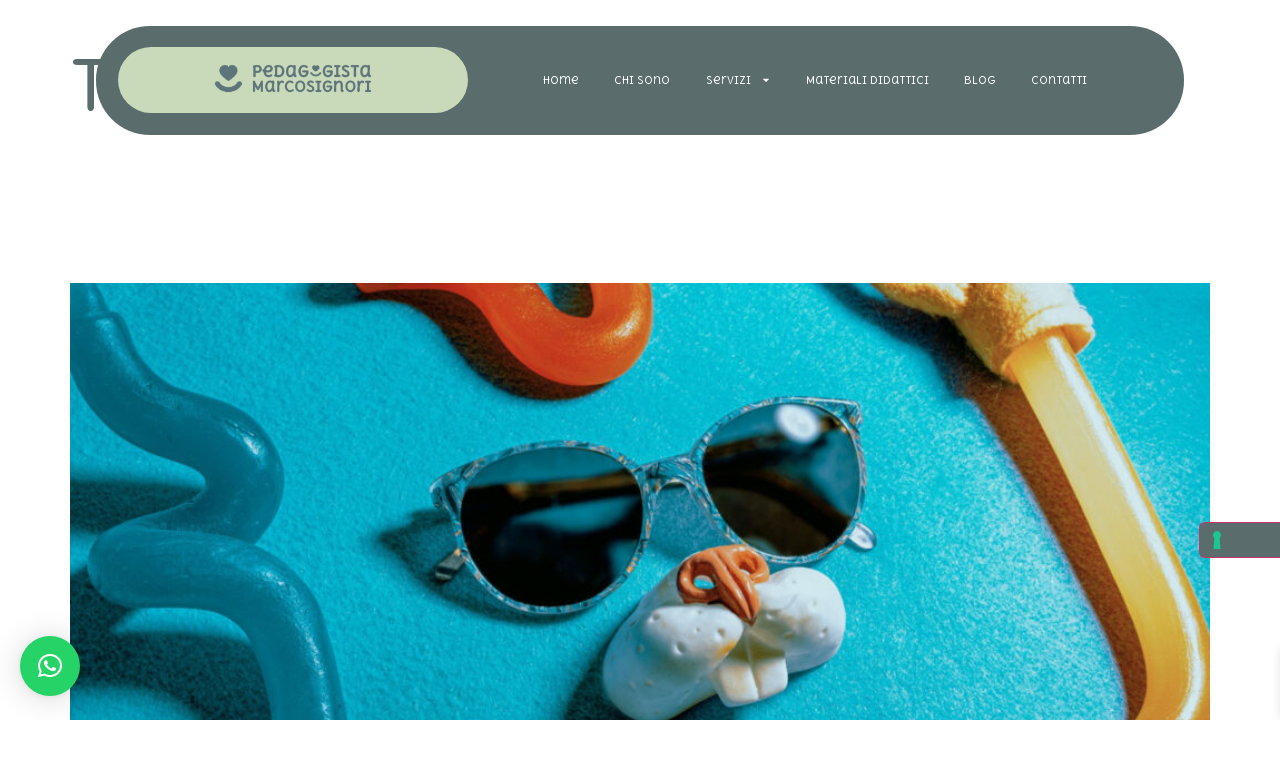

--- FILE ---
content_type: text/css
request_url: https://www.pedagogistamarcosignori.it/wp-content/uploads/elementor/css/post-2601.css?ver=1768319043
body_size: 660
content:
.elementor-kit-2601{--e-global-color-primary:#5A6C6C;--e-global-color-secondary:#FFFFFF;--e-global-color-text:#5A6C6C;--e-global-color-accent:#C9DABA;--e-global-color-153dc96:#FFFFFF;--e-global-color-f4f549f:#D2D2D2;--e-global-color-857338c:#EFD9CE;--e-global-color-5a99a45:#FFFFFF21;--e-global-color-33a27dd:#FFFFFF30;--e-global-color-2c14f13:#45596930;--e-global-color-eaf399e:#FFFFFF6E;--e-global-color-f26ab46:#02010100;--e-global-color-2266917:#FFFFFF6E;--e-global-typography-primary-font-family:"Delius Unicase";--e-global-typography-primary-font-size:4.3em;--e-global-typography-primary-font-weight:400;--e-global-typography-secondary-font-family:"Delius Unicase";--e-global-typography-secondary-font-size:3.3em;--e-global-typography-secondary-font-weight:400;--e-global-typography-text-font-family:"Roboto";--e-global-typography-text-font-weight:400;--e-global-typography-accent-font-family:"Delius Unicase";--e-global-typography-accent-font-size:1.3em;--e-global-typography-accent-font-weight:400;--e-global-typography-a4736ee-font-family:"Delius Unicase";--e-global-typography-a4736ee-font-size:1.2em;--e-global-typography-a4736ee-font-weight:400;--e-global-typography-2735625-font-family:"Delius Unicase";--e-global-typography-2735625-font-size:1.1em;--e-global-typography-2735625-font-weight:400;--e-global-typography-36447d6-font-family:"Delius Unicase";--e-global-typography-36447d6-font-size:1em;--e-global-typography-36447d6-font-weight:400;--e-global-typography-df09ad9-font-family:"Delius Unicase";--e-global-typography-df09ad9-font-size:0.8em;--e-global-typography-df09ad9-font-weight:400;color:var( --e-global-color-text );font-family:var( --e-global-typography-text-font-family ), Sans-serif;font-weight:var( --e-global-typography-text-font-weight );}.elementor-kit-2601 button,.elementor-kit-2601 input[type="button"],.elementor-kit-2601 input[type="submit"],.elementor-kit-2601 .elementor-button{background-color:var( --e-global-color-primary );font-family:var( --e-global-typography-text-font-family ), Sans-serif;font-weight:var( --e-global-typography-text-font-weight );color:var( --e-global-color-153dc96 );border-radius:30px 30px 30px 30px;padding:17px 40px 17px 40px;}.elementor-kit-2601 e-page-transition{background-color:#FFBC7D;}.elementor-kit-2601 a{color:var( --e-global-color-secondary );}.elementor-kit-2601 h1{color:var( --e-global-color-primary );font-family:var( --e-global-typography-primary-font-family ), Sans-serif;font-size:var( --e-global-typography-primary-font-size );font-weight:var( --e-global-typography-primary-font-weight );}.elementor-kit-2601 h2{color:var( --e-global-color-primary );font-family:var( --e-global-typography-secondary-font-family ), Sans-serif;font-size:var( --e-global-typography-secondary-font-size );font-weight:var( --e-global-typography-secondary-font-weight );}.elementor-kit-2601 h3{color:var( --e-global-color-primary );font-family:var( --e-global-typography-accent-font-family ), Sans-serif;font-size:var( --e-global-typography-accent-font-size );font-weight:var( --e-global-typography-accent-font-weight );}.elementor-kit-2601 h4{color:var( --e-global-color-primary );font-family:var( --e-global-typography-a4736ee-font-family ), Sans-serif;font-size:var( --e-global-typography-a4736ee-font-size );font-weight:var( --e-global-typography-a4736ee-font-weight );}.elementor-kit-2601 h5{color:var( --e-global-color-primary );font-family:var( --e-global-typography-2735625-font-family ), Sans-serif;font-size:var( --e-global-typography-2735625-font-size );font-weight:var( --e-global-typography-2735625-font-weight );}.elementor-kit-2601 h6{color:var( --e-global-color-primary );font-family:var( --e-global-typography-36447d6-font-family ), Sans-serif;font-size:var( --e-global-typography-36447d6-font-size );font-weight:var( --e-global-typography-36447d6-font-weight );}.elementor-section.elementor-section-boxed > .elementor-container{max-width:1300px;}.e-con{--container-max-width:1300px;}.elementor-widget:not(:last-child){--kit-widget-spacing:20px;}.elementor-element{--widgets-spacing:20px 20px;--widgets-spacing-row:20px;--widgets-spacing-column:20px;}{}h1.entry-title{display:var(--page-title-display);}@media(max-width:1024px){.elementor-kit-2601{--e-global-typography-primary-font-size:2.2em;--e-global-typography-secondary-font-size:1.8em;--e-global-typography-accent-font-size:1em;--e-global-typography-a4736ee-font-size:1em;--e-global-typography-2735625-font-size:1em;--e-global-typography-36447d6-font-size:0.8em;}.elementor-kit-2601 h1{font-size:var( --e-global-typography-primary-font-size );}.elementor-kit-2601 h2{font-size:var( --e-global-typography-secondary-font-size );}.elementor-kit-2601 h3{font-size:var( --e-global-typography-accent-font-size );}.elementor-kit-2601 h4{font-size:var( --e-global-typography-a4736ee-font-size );}.elementor-kit-2601 h5{font-size:var( --e-global-typography-2735625-font-size );}.elementor-kit-2601 h6{font-size:var( --e-global-typography-36447d6-font-size );}.elementor-kit-2601 button,.elementor-kit-2601 input[type="button"],.elementor-kit-2601 input[type="submit"],.elementor-kit-2601 .elementor-button{padding:12px 25px 12px 25px;}.elementor-section.elementor-section-boxed > .elementor-container{max-width:1024px;}.e-con{--container-max-width:1024px;}}@media(max-width:767px){.elementor-kit-2601{--e-global-typography-primary-font-size:1.8em;--e-global-typography-secondary-font-size:1.5em;}.elementor-kit-2601 h1{font-size:var( --e-global-typography-primary-font-size );}.elementor-kit-2601 h2{font-size:var( --e-global-typography-secondary-font-size );}.elementor-kit-2601 h3{font-size:var( --e-global-typography-accent-font-size );}.elementor-kit-2601 h4{font-size:var( --e-global-typography-a4736ee-font-size );}.elementor-kit-2601 h5{font-size:var( --e-global-typography-2735625-font-size );}.elementor-kit-2601 h6{font-size:var( --e-global-typography-36447d6-font-size );}.elementor-section.elementor-section-boxed > .elementor-container{max-width:767px;}.e-con{--container-max-width:767px;}}

--- FILE ---
content_type: text/css
request_url: https://www.pedagogistamarcosignori.it/wp-content/uploads/elementor/css/post-2918.css?ver=1768319043
body_size: 1247
content:
.elementor-2918 .elementor-element.elementor-element-50c2bf4d{--display:flex;--flex-direction:column;--container-widget-width:100%;--container-widget-height:initial;--container-widget-flex-grow:0;--container-widget-align-self:initial;--flex-wrap-mobile:wrap;--margin-top:0px;--margin-bottom:-100px;--margin-left:0px;--margin-right:0px;--padding-top:2vw;--padding-bottom:0vw;--padding-left:0vw;--padding-right:0vw;--z-index:1;}.elementor-2918 .elementor-element.elementor-element-1bc3c3b3{--display:flex;--flex-direction:row;--container-widget-width:initial;--container-widget-height:100%;--container-widget-flex-grow:1;--container-widget-align-self:stretch;--flex-wrap-mobile:wrap;--border-radius:60px 60px 60px 60px;--margin-top:0px;--margin-bottom:0px;--margin-left:0px;--margin-right:0px;--padding-top:2%;--padding-bottom:2%;--padding-left:2%;--padding-right:2%;}.elementor-2918 .elementor-element.elementor-element-1bc3c3b3:not(.elementor-motion-effects-element-type-background), .elementor-2918 .elementor-element.elementor-element-1bc3c3b3 > .elementor-motion-effects-container > .elementor-motion-effects-layer{background-color:var( --e-global-color-primary );}.elementor-2918 .elementor-element.elementor-element-215e0b76{--display:flex;--flex-direction:row;--container-widget-width:calc( ( 1 - var( --container-widget-flex-grow ) ) * 100% );--container-widget-height:100%;--container-widget-flex-grow:1;--container-widget-align-self:stretch;--flex-wrap-mobile:wrap;--justify-content:center;--align-items:center;--margin-top:0px;--margin-bottom:0px;--margin-left:0px;--margin-right:0px;--padding-top:0px;--padding-bottom:0px;--padding-left:0px;--padding-right:0px;}.elementor-2918 .elementor-element.elementor-element-b65f6d1{--display:flex;--border-radius:60px 60px 60px 60px;}.elementor-2918 .elementor-element.elementor-element-b65f6d1:not(.elementor-motion-effects-element-type-background), .elementor-2918 .elementor-element.elementor-element-b65f6d1 > .elementor-motion-effects-container > .elementor-motion-effects-layer{background-color:var( --e-global-color-accent );}.elementor-widget-image .widget-image-caption{color:var( --e-global-color-text );font-family:var( --e-global-typography-text-font-family ), Sans-serif;font-weight:var( --e-global-typography-text-font-weight );}.elementor-2918 .elementor-element.elementor-element-8446e1d{width:auto;max-width:auto;padding:0% 0% 0% 0%;text-align:center;}.elementor-2918 .elementor-element.elementor-element-8446e1d img{width:50%;}.elementor-2918 .elementor-element.elementor-element-d905cf9{--display:flex;}.elementor-widget-nav-menu .elementor-nav-menu .elementor-item{font-family:var( --e-global-typography-primary-font-family ), Sans-serif;font-size:var( --e-global-typography-primary-font-size );font-weight:var( --e-global-typography-primary-font-weight );}.elementor-widget-nav-menu .elementor-nav-menu--main .elementor-item{color:var( --e-global-color-text );fill:var( --e-global-color-text );}.elementor-widget-nav-menu .elementor-nav-menu--main .elementor-item:hover,
					.elementor-widget-nav-menu .elementor-nav-menu--main .elementor-item.elementor-item-active,
					.elementor-widget-nav-menu .elementor-nav-menu--main .elementor-item.highlighted,
					.elementor-widget-nav-menu .elementor-nav-menu--main .elementor-item:focus{color:var( --e-global-color-accent );fill:var( --e-global-color-accent );}.elementor-widget-nav-menu .elementor-nav-menu--main:not(.e--pointer-framed) .elementor-item:before,
					.elementor-widget-nav-menu .elementor-nav-menu--main:not(.e--pointer-framed) .elementor-item:after{background-color:var( --e-global-color-accent );}.elementor-widget-nav-menu .e--pointer-framed .elementor-item:before,
					.elementor-widget-nav-menu .e--pointer-framed .elementor-item:after{border-color:var( --e-global-color-accent );}.elementor-widget-nav-menu{--e-nav-menu-divider-color:var( --e-global-color-text );}.elementor-widget-nav-menu .elementor-nav-menu--dropdown .elementor-item, .elementor-widget-nav-menu .elementor-nav-menu--dropdown  .elementor-sub-item{font-family:var( --e-global-typography-accent-font-family ), Sans-serif;font-size:var( --e-global-typography-accent-font-size );font-weight:var( --e-global-typography-accent-font-weight );}.elementor-2918 .elementor-element.elementor-element-016c266{width:100%;max-width:100%;margin:0px 0px calc(var(--kit-widget-spacing, 0px) + 0px) 0px;padding:0px 0px 0px 0px;--e-nav-menu-horizontal-menu-item-margin:calc( 2rem / 2 );}.elementor-2918 .elementor-element.elementor-element-016c266.elementor-element{--align-self:center;}.elementor-2918 .elementor-element.elementor-element-016c266 .elementor-menu-toggle{margin:0 auto;background-color:var( --e-global-color-153dc96 );}.elementor-2918 .elementor-element.elementor-element-016c266 .elementor-nav-menu .elementor-item{font-family:"Delius Unicase", Sans-serif;font-size:0.8vw;font-weight:400;}.elementor-2918 .elementor-element.elementor-element-016c266 .elementor-nav-menu--main .elementor-item{color:var( --e-global-color-153dc96 );fill:var( --e-global-color-153dc96 );padding-left:0.1rem;padding-right:0.1rem;}.elementor-2918 .elementor-element.elementor-element-016c266 .elementor-nav-menu--main:not(.elementor-nav-menu--layout-horizontal) .elementor-nav-menu > li:not(:last-child){margin-bottom:2rem;}.elementor-2918 .elementor-element.elementor-element-016c266 .elementor-nav-menu--dropdown a, .elementor-2918 .elementor-element.elementor-element-016c266 .elementor-menu-toggle{color:var( --e-global-color-accent );fill:var( --e-global-color-accent );}.elementor-2918 .elementor-element.elementor-element-016c266 .elementor-nav-menu--dropdown{background-color:var( --e-global-color-text );}.elementor-2918 .elementor-element.elementor-element-016c266 .elementor-nav-menu--dropdown a:hover,
					.elementor-2918 .elementor-element.elementor-element-016c266 .elementor-nav-menu--dropdown a:focus,
					.elementor-2918 .elementor-element.elementor-element-016c266 .elementor-nav-menu--dropdown a.elementor-item-active,
					.elementor-2918 .elementor-element.elementor-element-016c266 .elementor-nav-menu--dropdown a.highlighted,
					.elementor-2918 .elementor-element.elementor-element-016c266 .elementor-menu-toggle:hover,
					.elementor-2918 .elementor-element.elementor-element-016c266 .elementor-menu-toggle:focus{color:var( --e-global-color-text );}.elementor-2918 .elementor-element.elementor-element-016c266 .elementor-nav-menu--dropdown a:hover,
					.elementor-2918 .elementor-element.elementor-element-016c266 .elementor-nav-menu--dropdown a:focus,
					.elementor-2918 .elementor-element.elementor-element-016c266 .elementor-nav-menu--dropdown a.elementor-item-active,
					.elementor-2918 .elementor-element.elementor-element-016c266 .elementor-nav-menu--dropdown a.highlighted{background-color:var( --e-global-color-accent );}.elementor-2918 .elementor-element.elementor-element-016c266 .elementor-nav-menu--dropdown li:not(:last-child){border-style:dashed;border-color:var( --e-global-color-accent );border-bottom-width:2px;}.elementor-2918 .elementor-element.elementor-element-016c266 div.elementor-menu-toggle{color:var( --e-global-color-primary );}.elementor-2918 .elementor-element.elementor-element-016c266 div.elementor-menu-toggle svg{fill:var( --e-global-color-primary );}.elementor-theme-builder-content-area{height:400px;}.elementor-location-header:before, .elementor-location-footer:before{content:"";display:table;clear:both;}@media(max-width:1024px){.elementor-2918 .elementor-element.elementor-element-50c2bf4d{--padding-top:20px;--padding-bottom:0px;--padding-left:30px;--padding-right:30px;--z-index:99;}.elementor-2918 .elementor-element.elementor-element-1bc3c3b3{--padding-top:1vw;--padding-bottom:1vw;--padding-left:1vw;--padding-right:1vw;}.elementor-2918 .elementor-element.elementor-element-b65f6d1{--border-radius:60px 60px 60px 60px;}.elementor-2918 .elementor-element.elementor-element-8446e1d img{width:70%;}.elementor-widget-nav-menu .elementor-nav-menu .elementor-item{font-size:var( --e-global-typography-primary-font-size );}.elementor-widget-nav-menu .elementor-nav-menu--dropdown .elementor-item, .elementor-widget-nav-menu .elementor-nav-menu--dropdown  .elementor-sub-item{font-size:var( --e-global-typography-accent-font-size );}.elementor-2918 .elementor-element.elementor-element-016c266{margin:0px 0px calc(var(--kit-widget-spacing, 0px) + 0px) 0px;padding:0vw 0vw 0vw 0vw;}.elementor-2918 .elementor-element.elementor-element-016c266 .elementor-nav-menu .elementor-item{font-size:0.8em;}}@media(max-width:767px){.elementor-2918 .elementor-element.elementor-element-50c2bf4d{--padding-top:20px;--padding-bottom:0px;--padding-left:20px;--padding-right:20px;}.elementor-2918 .elementor-element.elementor-element-1bc3c3b3{--justify-content:center;--align-items:center;--container-widget-width:calc( ( 1 - var( --container-widget-flex-grow ) ) * 100% );--gap:0px 0px;--row-gap:0px;--column-gap:0px;--flex-wrap:nowrap;--padding-top:0vw;--padding-bottom:0vw;--padding-left:0vw;--padding-right:0vw;}.elementor-2918 .elementor-element.elementor-element-215e0b76{--width:100%;--flex-direction:row;--container-widget-width:calc( ( 1 - var( --container-widget-flex-grow ) ) * 100% );--container-widget-height:100%;--container-widget-flex-grow:1;--container-widget-align-self:stretch;--flex-wrap-mobile:wrap;--justify-content:space-evenly;--align-items:center;--gap:0px 0px;--row-gap:0px;--column-gap:0px;}.elementor-2918 .elementor-element.elementor-element-b65f6d1{--width:67%;--align-items:center;--container-widget-width:calc( ( 1 - var( --container-widget-flex-grow ) ) * 100% );--margin-top:0px;--margin-bottom:0px;--margin-left:0px;--margin-right:0px;--padding-top:0.5rem;--padding-bottom:0.5rem;--padding-left:0rem;--padding-right:0rem;}.elementor-2918 .elementor-element.elementor-element-8446e1d{width:var( --container-widget-width, 50% );max-width:50%;--container-widget-width:50%;--container-widget-flex-grow:0;}.elementor-2918 .elementor-element.elementor-element-8446e1d img{width:1000%;}.elementor-2918 .elementor-element.elementor-element-d905cf9{--width:27%;--justify-content:center;--align-items:center;--container-widget-width:calc( ( 1 - var( --container-widget-flex-grow ) ) * 100% );}.elementor-widget-nav-menu .elementor-nav-menu .elementor-item{font-size:var( --e-global-typography-primary-font-size );}.elementor-widget-nav-menu .elementor-nav-menu--dropdown .elementor-item, .elementor-widget-nav-menu .elementor-nav-menu--dropdown  .elementor-sub-item{font-size:var( --e-global-typography-accent-font-size );}.elementor-2918 .elementor-element.elementor-element-016c266{width:var( --container-widget-width, 25% );max-width:25%;margin:0vw 0vw calc(var(--kit-widget-spacing, 0px) + 0vw) 0vw;padding:2vw 0vw 2vw 0vw;--container-widget-width:25%;--container-widget-flex-grow:0;--nav-menu-icon-size:25px;}.elementor-2918 .elementor-element.elementor-element-016c266.elementor-element{--align-self:center;}.elementor-2918 .elementor-element.elementor-element-016c266 .elementor-nav-menu .elementor-item{font-size:1rem;}.elementor-2918 .elementor-element.elementor-element-016c266 .elementor-nav-menu--main .elementor-item{padding-top:0.1rem;padding-bottom:0.1rem;}.elementor-2918 .elementor-element.elementor-element-016c266 .elementor-nav-menu--dropdown a{padding-top:2vh;padding-bottom:2vh;}.elementor-2918 .elementor-element.elementor-element-016c266 .elementor-nav-menu--main > .elementor-nav-menu > li > .elementor-nav-menu--dropdown, .elementor-2918 .elementor-element.elementor-element-016c266 .elementor-nav-menu__container.elementor-nav-menu--dropdown{margin-top:2rem !important;}}@media(min-width:768px){.elementor-2918 .elementor-element.elementor-element-50c2bf4d{--content-width:85%;}.elementor-2918 .elementor-element.elementor-element-215e0b76{--width:100%;}.elementor-2918 .elementor-element.elementor-element-b65f6d1{--width:50%;}}@media(max-width:1024px) and (min-width:768px){.elementor-2918 .elementor-element.elementor-element-215e0b76{--width:100%;}.elementor-2918 .elementor-element.elementor-element-b65f6d1{--width:50%;}.elementor-2918 .elementor-element.elementor-element-d905cf9{--width:40%;}}

--- FILE ---
content_type: text/css
request_url: https://www.pedagogistamarcosignori.it/wp-content/uploads/elementor/css/post-2921.css?ver=1768319043
body_size: 2805
content:
.elementor-2921 .elementor-element.elementor-element-460e51ed{--display:flex;--flex-direction:column;--container-widget-width:calc( ( 1 - var( --container-widget-flex-grow ) ) * 100% );--container-widget-height:initial;--container-widget-flex-grow:0;--container-widget-align-self:initial;--flex-wrap-mobile:wrap;--align-items:center;--margin-top:5vw;--margin-bottom:0vw;--margin-left:0vw;--margin-right:0vw;--padding-top:5vw;--padding-bottom:0vw;--padding-left:5vw;--padding-right:5vw;}.elementor-2921 .elementor-element.elementor-element-460e51ed:not(.elementor-motion-effects-element-type-background), .elementor-2921 .elementor-element.elementor-element-460e51ed > .elementor-motion-effects-container > .elementor-motion-effects-layer{background-color:var( --e-global-color-primary );}.elementor-2921 .elementor-element.elementor-element-15a6af4f{--display:flex;--flex-direction:row;--container-widget-width:initial;--container-widget-height:100%;--container-widget-flex-grow:1;--container-widget-align-self:stretch;--flex-wrap-mobile:wrap;--margin-top:0px;--margin-bottom:0px;--margin-left:0px;--margin-right:0px;--padding-top:2vw;--padding-bottom:2vw;--padding-left:0vw;--padding-right:0vw;}.elementor-2921 .elementor-element.elementor-element-6ec8148b{--display:flex;--margin-top:0px;--margin-bottom:0px;--margin-left:0px;--margin-right:0px;--padding-top:0px;--padding-bottom:0px;--padding-left:0px;--padding-right:0px;}.elementor-widget-image .widget-image-caption{color:var( --e-global-color-text );font-family:var( --e-global-typography-text-font-family ), Sans-serif;font-weight:var( --e-global-typography-text-font-weight );}.elementor-2921 .elementor-element.elementor-element-7aaef5e7:not( .elementor-widget-image ), .elementor-2921 .elementor-element.elementor-element-7aaef5e7.elementor-widget-image img{-webkit-mask-image:url( https://www.pedagogistamarcosignori.it/wp-content/plugins/elementor/assets/mask-shapes/circle.svg );-webkit-mask-size:contain;-webkit-mask-position:center center;-webkit-mask-repeat:no-repeat;}.elementor-2921 .elementor-element.elementor-element-7aaef5e7{text-align:start;}.elementor-2921 .elementor-element.elementor-element-7aaef5e7 img{width:100%;}.elementor-widget-text-editor{font-family:var( --e-global-typography-text-font-family ), Sans-serif;font-weight:var( --e-global-typography-text-font-weight );color:var( --e-global-color-text );}.elementor-widget-text-editor.elementor-drop-cap-view-stacked .elementor-drop-cap{background-color:var( --e-global-color-primary );}.elementor-widget-text-editor.elementor-drop-cap-view-framed .elementor-drop-cap, .elementor-widget-text-editor.elementor-drop-cap-view-default .elementor-drop-cap{color:var( --e-global-color-primary );border-color:var( --e-global-color-primary );}.elementor-2921 .elementor-element.elementor-element-5d699613{padding:0px 0px 0px 0px;text-align:center;color:var( --e-global-color-f4f549f );}.elementor-2921 .elementor-element.elementor-element-748de06{--display:flex;--flex-direction:row;--container-widget-width:initial;--container-widget-height:100%;--container-widget-flex-grow:1;--container-widget-align-self:stretch;--flex-wrap-mobile:wrap;--justify-content:center;--gap:0px 0px;--row-gap:0px;--column-gap:0px;border-style:solid;--border-style:solid;border-width:0px 0px 0px 0px;--border-top-width:0px;--border-right-width:0px;--border-bottom-width:0px;--border-left-width:0px;border-color:var( --e-global-color-33a27dd );--border-color:var( --e-global-color-33a27dd );--margin-top:0px;--margin-bottom:0px;--margin-left:0px;--margin-right:0px;--padding-top:0vw;--padding-bottom:0vw;--padding-left:15vw;--padding-right:10vw;}.elementor-2921 .elementor-element.elementor-element-18c4414{--display:flex;--flex-direction:row;--container-widget-width:initial;--container-widget-height:100%;--container-widget-flex-grow:1;--container-widget-align-self:stretch;--flex-wrap-mobile:wrap;--margin-top:0px;--margin-bottom:0px;--margin-left:0px;--margin-right:0px;--padding-top:0px;--padding-bottom:0px;--padding-left:0px;--padding-right:0px;}.elementor-2921 .elementor-element.elementor-element-2874a08{--display:flex;--margin-top:0px;--margin-bottom:0px;--margin-left:0px;--margin-right:0px;--padding-top:0px;--padding-bottom:0px;--padding-left:0px;--padding-right:0px;}.elementor-widget-heading .elementor-heading-title{font-family:var( --e-global-typography-primary-font-family ), Sans-serif;font-size:var( --e-global-typography-primary-font-size );font-weight:var( --e-global-typography-primary-font-weight );color:var( --e-global-color-primary );}.elementor-2921 .elementor-element.elementor-element-5e4878d{margin:0px 0px calc(var(--kit-widget-spacing, 0px) + 0px) 0px;padding:0vw 0vw 0vw 1vw;}.elementor-2921 .elementor-element.elementor-element-5e4878d .elementor-heading-title{font-family:"Delius Unicase", Sans-serif;font-size:2em;font-weight:400;color:var( --e-global-color-153dc96 );}.elementor-widget-divider{--divider-color:var( --e-global-color-secondary );}.elementor-widget-divider .elementor-divider__text{color:var( --e-global-color-secondary );font-family:var( --e-global-typography-secondary-font-family ), Sans-serif;font-size:var( --e-global-typography-secondary-font-size );font-weight:var( --e-global-typography-secondary-font-weight );}.elementor-widget-divider.elementor-view-stacked .elementor-icon{background-color:var( --e-global-color-secondary );}.elementor-widget-divider.elementor-view-framed .elementor-icon, .elementor-widget-divider.elementor-view-default .elementor-icon{color:var( --e-global-color-secondary );border-color:var( --e-global-color-secondary );}.elementor-widget-divider.elementor-view-framed .elementor-icon, .elementor-widget-divider.elementor-view-default .elementor-icon svg{fill:var( --e-global-color-secondary );}.elementor-2921 .elementor-element.elementor-element-bc144d9{--divider-border-style:solid;--divider-color:var( --e-global-color-accent );--divider-border-width:2px;margin:0px 0px calc(var(--kit-widget-spacing, 0px) + 0px) 0px;padding:0vw 0vw 0vw 1vw;}.elementor-2921 .elementor-element.elementor-element-bc144d9 .elementor-divider-separator{width:17%;}.elementor-2921 .elementor-element.elementor-element-bc144d9 .elementor-divider{padding-block-start:2px;padding-block-end:2px;}.elementor-widget-nav-menu .elementor-nav-menu .elementor-item{font-family:var( --e-global-typography-primary-font-family ), Sans-serif;font-size:var( --e-global-typography-primary-font-size );font-weight:var( --e-global-typography-primary-font-weight );}.elementor-widget-nav-menu .elementor-nav-menu--main .elementor-item{color:var( --e-global-color-text );fill:var( --e-global-color-text );}.elementor-widget-nav-menu .elementor-nav-menu--main .elementor-item:hover,
					.elementor-widget-nav-menu .elementor-nav-menu--main .elementor-item.elementor-item-active,
					.elementor-widget-nav-menu .elementor-nav-menu--main .elementor-item.highlighted,
					.elementor-widget-nav-menu .elementor-nav-menu--main .elementor-item:focus{color:var( --e-global-color-accent );fill:var( --e-global-color-accent );}.elementor-widget-nav-menu .elementor-nav-menu--main:not(.e--pointer-framed) .elementor-item:before,
					.elementor-widget-nav-menu .elementor-nav-menu--main:not(.e--pointer-framed) .elementor-item:after{background-color:var( --e-global-color-accent );}.elementor-widget-nav-menu .e--pointer-framed .elementor-item:before,
					.elementor-widget-nav-menu .e--pointer-framed .elementor-item:after{border-color:var( --e-global-color-accent );}.elementor-widget-nav-menu{--e-nav-menu-divider-color:var( --e-global-color-text );}.elementor-widget-nav-menu .elementor-nav-menu--dropdown .elementor-item, .elementor-widget-nav-menu .elementor-nav-menu--dropdown  .elementor-sub-item{font-family:var( --e-global-typography-accent-font-family ), Sans-serif;font-size:var( --e-global-typography-accent-font-size );font-weight:var( --e-global-typography-accent-font-weight );}.elementor-2921 .elementor-element.elementor-element-ca3ff05{width:var( --container-widget-width, 50% );max-width:50%;margin:0px 0px calc(var(--kit-widget-spacing, 0px) + 0px) 0px;padding:0px 0px 0px 0px;--container-widget-width:50%;--container-widget-flex-grow:0;}.elementor-2921 .elementor-element.elementor-element-ca3ff05 .elementor-menu-toggle{margin:0 auto;}.elementor-2921 .elementor-element.elementor-element-ca3ff05 .elementor-nav-menu .elementor-item{font-family:"Delius Unicase", Sans-serif;font-size:0.8rem;font-weight:400;line-height:1.2rem;}.elementor-2921 .elementor-element.elementor-element-ca3ff05 .elementor-nav-menu--main .elementor-item{color:var( --e-global-color-153dc96 );fill:var( --e-global-color-153dc96 );}.elementor-2921 .elementor-element.elementor-element-ca3ff05 .elementor-nav-menu--dropdown a, .elementor-2921 .elementor-element.elementor-element-ca3ff05 .elementor-menu-toggle{color:var( --e-global-color-text );fill:var( --e-global-color-text );}.elementor-2921 .elementor-element.elementor-element-ca3ff05 .elementor-nav-menu--dropdown{background-color:var( --e-global-color-accent );}.elementor-2921 .elementor-element.elementor-element-ca3ff05 .elementor-nav-menu--dropdown a:hover,
					.elementor-2921 .elementor-element.elementor-element-ca3ff05 .elementor-nav-menu--dropdown a:focus,
					.elementor-2921 .elementor-element.elementor-element-ca3ff05 .elementor-nav-menu--dropdown a.elementor-item-active,
					.elementor-2921 .elementor-element.elementor-element-ca3ff05 .elementor-nav-menu--dropdown a.highlighted,
					.elementor-2921 .elementor-element.elementor-element-ca3ff05 .elementor-menu-toggle:hover,
					.elementor-2921 .elementor-element.elementor-element-ca3ff05 .elementor-menu-toggle:focus{color:var( --e-global-color-accent );}.elementor-2921 .elementor-element.elementor-element-ca3ff05 .elementor-nav-menu--dropdown a:hover,
					.elementor-2921 .elementor-element.elementor-element-ca3ff05 .elementor-nav-menu--dropdown a:focus,
					.elementor-2921 .elementor-element.elementor-element-ca3ff05 .elementor-nav-menu--dropdown a.elementor-item-active,
					.elementor-2921 .elementor-element.elementor-element-ca3ff05 .elementor-nav-menu--dropdown a.highlighted{background-color:var( --e-global-color-primary );}.elementor-2921 .elementor-element.elementor-element-11a15ac{--display:flex;--margin-top:0px;--margin-bottom:0px;--margin-left:0px;--margin-right:0px;--padding-top:0px;--padding-bottom:0px;--padding-left:0px;--padding-right:0px;}.elementor-2921 .elementor-element.elementor-element-5c61110 .elementor-heading-title{font-family:"Delius Unicase", Sans-serif;font-size:2em;font-weight:400;color:var( --e-global-color-153dc96 );}.elementor-2921 .elementor-element.elementor-element-05b0489{--divider-border-style:solid;--divider-color:var( --e-global-color-accent );--divider-border-width:2px;}.elementor-2921 .elementor-element.elementor-element-05b0489 .elementor-divider-separator{width:17%;}.elementor-2921 .elementor-element.elementor-element-05b0489 .elementor-divider{padding-block-start:2px;padding-block-end:2px;}.elementor-2921 .elementor-element.elementor-element-4c93122{padding:0px 0px 0px 0px;color:var( --e-global-color-f4f549f );}.elementor-2921 .elementor-element.elementor-element-640a14e{padding:0px 0px 0px 0px;color:var( --e-global-color-f4f549f );}.elementor-2921 .elementor-element.elementor-element-b758f65{padding:0px 0px 0px 0px;color:var( --e-global-color-f4f549f );}.elementor-2921 .elementor-element.elementor-element-fc26f99{padding:0px 0px 0px 0px;color:var( --e-global-color-f4f549f );}.elementor-widget-button .elementor-button{background-color:var( --e-global-color-accent );font-family:var( --e-global-typography-accent-font-family ), Sans-serif;font-size:var( --e-global-typography-accent-font-size );font-weight:var( --e-global-typography-accent-font-weight );}.elementor-2921 .elementor-element.elementor-element-15ab90b .elementor-button{background-color:var( --e-global-color-857338c );fill:var( --e-global-color-primary );color:var( --e-global-color-primary );}.elementor-2921 .elementor-element.elementor-element-15ab90b .elementor-button-content-wrapper{flex-direction:row;}.elementor-2921 .elementor-element.elementor-element-8186df1{--display:flex;--flex-direction:row;--container-widget-width:initial;--container-widget-height:100%;--container-widget-flex-grow:1;--container-widget-align-self:stretch;--flex-wrap-mobile:wrap;--margin-top:0px;--margin-bottom:0px;--margin-left:0px;--margin-right:0px;--padding-top:0px;--padding-bottom:0px;--padding-left:0px;--padding-right:0px;}.elementor-2921 .elementor-element.elementor-element-edd69d6{--display:flex;--margin-top:0px;--margin-bottom:0px;--margin-left:0px;--margin-right:0px;--padding-top:0px;--padding-bottom:0px;--padding-left:0px;--padding-right:0px;}.elementor-2921 .elementor-element.elementor-element-2bd7f28:not( .elementor-widget-image ), .elementor-2921 .elementor-element.elementor-element-2bd7f28.elementor-widget-image img{-webkit-mask-image:url( https://www.pedagogistamarcosignori.it/wp-content/plugins/elementor/assets/mask-shapes/circle.svg );-webkit-mask-size:contain;-webkit-mask-position:center center;-webkit-mask-repeat:no-repeat;}.elementor-2921 .elementor-element.elementor-element-2bd7f28{text-align:start;}.elementor-2921 .elementor-element.elementor-element-2bd7f28 img{width:100%;}.elementor-2921 .elementor-element.elementor-element-c7b5340{padding:0px 0px 0px 0px;text-align:center;color:var( --e-global-color-f4f549f );}.elementor-2921 .elementor-element.elementor-element-72c24b3{--display:flex;--flex-direction:row;--container-widget-width:initial;--container-widget-height:100%;--container-widget-flex-grow:1;--container-widget-align-self:stretch;--flex-wrap-mobile:wrap;--justify-content:center;--gap:0px 0px;--row-gap:0px;--column-gap:0px;border-style:solid;--border-style:solid;border-width:1px 0px 1px 0px;--border-top-width:1px;--border-right-width:0px;--border-bottom-width:1px;--border-left-width:0px;border-color:var( --e-global-color-33a27dd );--border-color:var( --e-global-color-33a27dd );--margin-top:0px;--margin-bottom:0px;--margin-left:0px;--margin-right:0px;}.elementor-2921 .elementor-element.elementor-element-457009e{--display:flex;--flex-direction:row;--container-widget-width:initial;--container-widget-height:100%;--container-widget-flex-grow:1;--container-widget-align-self:stretch;--flex-wrap-mobile:wrap;--margin-top:0px;--margin-bottom:0px;--margin-left:0px;--margin-right:0px;--padding-top:0px;--padding-bottom:0px;--padding-left:0px;--padding-right:0px;}.elementor-2921 .elementor-element.elementor-element-6082caa{--display:flex;--margin-top:0px;--margin-bottom:0px;--margin-left:0px;--margin-right:0px;--padding-top:0px;--padding-bottom:0px;--padding-left:0px;--padding-right:0px;}.elementor-2921 .elementor-element.elementor-element-5d49dcf .elementor-heading-title{font-family:"Delius Unicase", Sans-serif;font-size:2em;font-weight:400;color:var( --e-global-color-153dc96 );}.elementor-2921 .elementor-element.elementor-element-6e98c6a{--divider-border-style:solid;--divider-color:var( --e-global-color-accent );--divider-border-width:2px;}.elementor-2921 .elementor-element.elementor-element-6e98c6a .elementor-divider-separator{width:17%;}.elementor-2921 .elementor-element.elementor-element-6e98c6a .elementor-divider{padding-block-start:2px;padding-block-end:2px;}.elementor-widget-icon-list .elementor-icon-list-item:not(:last-child):after{border-color:var( --e-global-color-text );}.elementor-widget-icon-list .elementor-icon-list-icon i{color:var( --e-global-color-primary );}.elementor-widget-icon-list .elementor-icon-list-icon svg{fill:var( --e-global-color-primary );}.elementor-widget-icon-list .elementor-icon-list-item > .elementor-icon-list-text, .elementor-widget-icon-list .elementor-icon-list-item > a{font-family:var( --e-global-typography-text-font-family ), Sans-serif;font-weight:var( --e-global-typography-text-font-weight );}.elementor-widget-icon-list .elementor-icon-list-text{color:var( --e-global-color-secondary );}.elementor-2921 .elementor-element.elementor-element-7210182 .elementor-icon-list-icon i{color:var( --e-global-color-accent );transition:color 0.3s;}.elementor-2921 .elementor-element.elementor-element-7210182 .elementor-icon-list-icon svg{fill:var( --e-global-color-accent );transition:fill 0.3s;}.elementor-2921 .elementor-element.elementor-element-7210182{--e-icon-list-icon-size:14px;--icon-vertical-offset:0px;}.elementor-2921 .elementor-element.elementor-element-7210182 .elementor-icon-list-item > .elementor-icon-list-text, .elementor-2921 .elementor-element.elementor-element-7210182 .elementor-icon-list-item > a{font-family:"Roboto", Sans-serif;font-weight:400;text-transform:uppercase;}.elementor-2921 .elementor-element.elementor-element-7210182 .elementor-icon-list-text{transition:color 0.3s;}.elementor-2921 .elementor-element.elementor-element-d03e000{--display:flex;--margin-top:0px;--margin-bottom:0px;--margin-left:0px;--margin-right:0px;--padding-top:0px;--padding-bottom:0px;--padding-left:0px;--padding-right:0px;}.elementor-2921 .elementor-element.elementor-element-8ac655c .elementor-heading-title{font-family:"Delius Unicase", Sans-serif;font-size:2em;font-weight:400;color:var( --e-global-color-153dc96 );}.elementor-2921 .elementor-element.elementor-element-992a9b8{--divider-border-style:solid;--divider-color:var( --e-global-color-accent );--divider-border-width:2px;}.elementor-2921 .elementor-element.elementor-element-992a9b8 .elementor-divider-separator{width:17%;}.elementor-2921 .elementor-element.elementor-element-992a9b8 .elementor-divider{padding-block-start:2px;padding-block-end:2px;}.elementor-2921 .elementor-element.elementor-element-dfeac39{padding:0px 0px 0px 0px;font-family:"Roboto", Sans-serif;font-weight:400;color:var( --e-global-color-f4f549f );}.elementor-2921 .elementor-element.elementor-element-5cc9563{padding:0px 0px 0px 0px;color:var( --e-global-color-f4f549f );}.elementor-2921 .elementor-element.elementor-element-1152dd2{padding:0px 0px 0px 0px;color:var( --e-global-color-f4f549f );}.elementor-2921 .elementor-element.elementor-element-6402a45{padding:0px 0px 0px 0px;color:var( --e-global-color-f4f549f );}.elementor-2921 .elementor-element.elementor-element-4f00a67 .elementor-button{background-color:var( --e-global-color-857338c );fill:var( --e-global-color-primary );color:var( --e-global-color-primary );}.elementor-2921 .elementor-element.elementor-element-4f00a67 .elementor-button-content-wrapper{flex-direction:row;}.elementor-2921 .elementor-element.elementor-element-6f4754d7{--display:flex;--flex-direction:row;--container-widget-width:calc( ( 1 - var( --container-widget-flex-grow ) ) * 100% );--container-widget-height:100%;--container-widget-flex-grow:1;--container-widget-align-self:stretch;--flex-wrap-mobile:wrap;--justify-content:center;--align-items:center;--margin-top:0px;--margin-bottom:0px;--margin-left:0px;--margin-right:0px;--padding-top:2vw;--padding-bottom:2vw;--padding-left:0vw;--padding-right:0vw;}.elementor-2921 .elementor-element.elementor-element-cd736ec{--display:flex;--justify-content:center;--align-items:center;--container-widget-width:calc( ( 1 - var( --container-widget-flex-grow ) ) * 100% );--margin-top:0px;--margin-bottom:0px;--margin-left:0px;--margin-right:0px;--padding-top:0px;--padding-bottom:0px;--padding-left:0px;--padding-right:0px;}.elementor-2921 .elementor-element.elementor-element-8ed6c33{--display:flex;--justify-content:center;--align-items:center;--container-widget-width:calc( ( 1 - var( --container-widget-flex-grow ) ) * 100% );--margin-top:0px;--margin-bottom:0px;--margin-left:0px;--margin-right:0px;--padding-top:0px;--padding-bottom:0px;--padding-left:0px;--padding-right:0px;}.elementor-2921 .elementor-element.elementor-element-1de1924{--display:flex;--justify-content:center;--align-items:center;--container-widget-width:calc( ( 1 - var( --container-widget-flex-grow ) ) * 100% );--margin-top:0px;--margin-bottom:0px;--margin-left:0px;--margin-right:0px;--padding-top:0px;--padding-bottom:0px;--padding-left:0px;--padding-right:0px;}.elementor-2921 .elementor-element.elementor-element-35f764e .elementor-heading-title{font-family:"Delius Unicase", Sans-serif;font-size:0.8rem;font-weight:400;color:var( --e-global-color-857338c );}.elementor-2921 .elementor-element.elementor-element-64e1bc2{--display:flex;--justify-content:center;--align-items:center;--container-widget-width:calc( ( 1 - var( --container-widget-flex-grow ) ) * 100% );--margin-top:0px;--margin-bottom:0px;--margin-left:0px;--margin-right:0px;--padding-top:0px;--padding-bottom:0px;--padding-left:0px;--padding-right:0px;}.elementor-2921 .elementor-element.elementor-element-f997413 .elementor-heading-title{font-family:"Delius Unicase", Sans-serif;font-size:0.8rem;font-weight:400;color:var( --e-global-color-857338c );}.elementor-2921 .elementor-element.elementor-element-11270c28{--display:flex;--flex-direction:row;--container-widget-width:calc( ( 1 - var( --container-widget-flex-grow ) ) * 100% );--container-widget-height:100%;--container-widget-flex-grow:1;--container-widget-align-self:stretch;--flex-wrap-mobile:wrap;--justify-content:flex-end;--align-items:center;--margin-top:0px;--margin-bottom:0px;--margin-left:0px;--margin-right:0px;--padding-top:0px;--padding-bottom:0px;--padding-left:0px;--padding-right:0px;}.elementor-2921 .elementor-element.elementor-element-1b24454{--grid-template-columns:repeat(0, auto);text-align:center;--icon-size:1.2rem;--grid-column-gap:3rem;--grid-row-gap:0px;}.elementor-2921 .elementor-element.elementor-element-1b24454 .elementor-social-icon{background-color:var( --e-global-color-857338c );}.elementor-2921 .elementor-element.elementor-element-1b24454 .elementor-social-icon i{color:var( --e-global-color-primary );}.elementor-2921 .elementor-element.elementor-element-1b24454 .elementor-social-icon svg{fill:var( --e-global-color-primary );}.elementor-2921 .elementor-element.elementor-element-57ea0e1{--display:flex;--justify-content:center;--align-items:center;--container-widget-width:calc( ( 1 - var( --container-widget-flex-grow ) ) * 100% );--margin-top:0px;--margin-bottom:0px;--margin-left:0px;--margin-right:0px;--padding-top:1vw;--padding-bottom:1vw;--padding-left:0vw;--padding-right:0vw;}.elementor-2921 .elementor-element.elementor-element-57ea0e1:not(.elementor-motion-effects-element-type-background), .elementor-2921 .elementor-element.elementor-element-57ea0e1 > .elementor-motion-effects-container > .elementor-motion-effects-layer{background-color:var( --e-global-color-857338c );}.elementor-2921 .elementor-element.elementor-element-17eba3c .elementor-heading-title{font-family:"Delius Unicase", Sans-serif;font-size:0.8rem;font-weight:700;color:var( --e-global-color-text );}.elementor-theme-builder-content-area{height:400px;}.elementor-location-header:before, .elementor-location-footer:before{content:"";display:table;clear:both;}@media(max-width:1024px){.elementor-2921 .elementor-element.elementor-element-460e51ed{--padding-top:120px;--padding-bottom:60px;--padding-left:30px;--padding-right:30px;}.elementor-2921 .elementor-element.elementor-element-7aaef5e7 img{width:59%;}.elementor-2921 .elementor-element.elementor-element-5d699613{padding:0px 0px 0px 0px;}.elementor-widget-heading .elementor-heading-title{font-size:var( --e-global-typography-primary-font-size );}.elementor-2921 .elementor-element.elementor-element-5e4878d .elementor-heading-title{font-size:2.2em;}.elementor-widget-divider .elementor-divider__text{font-size:var( --e-global-typography-secondary-font-size );}.elementor-widget-nav-menu .elementor-nav-menu .elementor-item{font-size:var( --e-global-typography-primary-font-size );}.elementor-widget-nav-menu .elementor-nav-menu--dropdown .elementor-item, .elementor-widget-nav-menu .elementor-nav-menu--dropdown  .elementor-sub-item{font-size:var( --e-global-typography-accent-font-size );}.elementor-2921 .elementor-element.elementor-element-ca3ff05 .elementor-nav-menu .elementor-item{font-size:0.9rem;}.elementor-2921 .elementor-element.elementor-element-5c61110 .elementor-heading-title{font-size:2.2em;}.elementor-2921 .elementor-element.elementor-element-4c93122{padding:0px 0px 0px 0px;}.elementor-2921 .elementor-element.elementor-element-640a14e{padding:0px 0px 0px 0px;}.elementor-2921 .elementor-element.elementor-element-b758f65{padding:0px 0px 0px 0px;}.elementor-2921 .elementor-element.elementor-element-fc26f99{padding:0px 0px 0px 0px;}.elementor-widget-button .elementor-button{font-size:var( --e-global-typography-accent-font-size );}.elementor-2921 .elementor-element.elementor-element-8186df1{--flex-direction:column;--container-widget-width:100%;--container-widget-height:initial;--container-widget-flex-grow:0;--container-widget-align-self:initial;--flex-wrap-mobile:wrap;}.elementor-2921 .elementor-element.elementor-element-2bd7f28{text-align:center;}.elementor-2921 .elementor-element.elementor-element-2bd7f28 img{width:25%;}.elementor-2921 .elementor-element.elementor-element-c7b5340{padding:0px 0px 0px 0px;}.elementor-2921 .elementor-element.elementor-element-72c24b3{--flex-direction:column;--container-widget-width:100%;--container-widget-height:initial;--container-widget-flex-grow:0;--container-widget-align-self:initial;--flex-wrap-mobile:wrap;--margin-top:0px;--margin-bottom:0px;--margin-left:0px;--margin-right:0px;--padding-top:0px;--padding-bottom:0px;--padding-left:0px;--padding-right:0px;}.elementor-2921 .elementor-element.elementor-element-457009e{--flex-direction:column;--container-widget-width:100%;--container-widget-height:initial;--container-widget-flex-grow:0;--container-widget-align-self:initial;--flex-wrap-mobile:wrap;}.elementor-2921 .elementor-element.elementor-element-6082caa{--margin-top:5vw;--margin-bottom:0vw;--margin-left:0vw;--margin-right:0vw;--padding-top:0px;--padding-bottom:0px;--padding-left:0px;--padding-right:0px;}.elementor-2921 .elementor-element.elementor-element-5d49dcf{text-align:center;}.elementor-2921 .elementor-element.elementor-element-5d49dcf .elementor-heading-title{font-size:2.2em;}.elementor-2921 .elementor-element.elementor-element-6e98c6a .elementor-divider-separator{width:20%;margin:0 auto;margin-center:0;}.elementor-2921 .elementor-element.elementor-element-6e98c6a .elementor-divider{text-align:center;}.elementor-2921 .elementor-element.elementor-element-7210182 .elementor-icon-list-item > .elementor-icon-list-text, .elementor-2921 .elementor-element.elementor-element-7210182 .elementor-icon-list-item > a{line-height:3rem;}.elementor-2921 .elementor-element.elementor-element-d03e000{--margin-top:5vw;--margin-bottom:0vw;--margin-left:0vw;--margin-right:0vw;--padding-top:0vw;--padding-bottom:5vw;--padding-left:0vw;--padding-right:0vw;}.elementor-2921 .elementor-element.elementor-element-8ac655c{text-align:center;}.elementor-2921 .elementor-element.elementor-element-8ac655c .elementor-heading-title{font-size:2.2em;}.elementor-2921 .elementor-element.elementor-element-992a9b8 .elementor-divider-separator{width:20%;margin:0 auto;margin-center:0;}.elementor-2921 .elementor-element.elementor-element-992a9b8 .elementor-divider{text-align:center;}.elementor-2921 .elementor-element.elementor-element-dfeac39{padding:0px 0px 0px 0px;text-align:center;}.elementor-2921 .elementor-element.elementor-element-5cc9563{padding:0px 0px 0px 0px;text-align:center;}.elementor-2921 .elementor-element.elementor-element-1152dd2{padding:0px 0px 0px 0px;text-align:center;}.elementor-2921 .elementor-element.elementor-element-6402a45{padding:0px 0px 0px 0px;text-align:center;}.elementor-2921 .elementor-element.elementor-element-4f00a67{width:var( --container-widget-width, 50% );max-width:50%;margin:0vw 0vw calc(var(--kit-widget-spacing, 0px) + 0vw) 0vw;padding:0vw 0vw 0vw 0vw;--container-widget-width:50%;--container-widget-flex-grow:0;}.elementor-2921 .elementor-element.elementor-element-4f00a67.elementor-element{--align-self:center;}.elementor-2921 .elementor-element.elementor-element-35f764e .elementor-heading-title{font-size:0.9rem;}.elementor-2921 .elementor-element.elementor-element-f997413 .elementor-heading-title{font-size:0.9rem;}.elementor-2921 .elementor-element.elementor-element-1b24454{--icon-size:12px;}.elementor-2921 .elementor-element.elementor-element-17eba3c .elementor-heading-title{font-size:0.9rem;}}@media(max-width:767px){.elementor-2921 .elementor-element.elementor-element-460e51ed{--padding-top:120px;--padding-bottom:60px;--padding-left:20px;--padding-right:20px;}.elementor-2921 .elementor-element.elementor-element-7aaef5e7{text-align:center;}.elementor-2921 .elementor-element.elementor-element-7aaef5e7 img{width:66%;}.elementor-2921 .elementor-element.elementor-element-5d699613{text-align:center;}.elementor-2921 .elementor-element.elementor-element-2874a08{--margin-top:0px;--margin-bottom:30px;--margin-left:0px;--margin-right:0px;}.elementor-widget-heading .elementor-heading-title{font-size:var( --e-global-typography-primary-font-size );}.elementor-2921 .elementor-element.elementor-element-5e4878d{text-align:center;}.elementor-2921 .elementor-element.elementor-element-5e4878d .elementor-heading-title{font-size:1.8em;}.elementor-widget-divider .elementor-divider__text{font-size:var( --e-global-typography-secondary-font-size );}.elementor-2921 .elementor-element.elementor-element-bc144d9 .elementor-divider{text-align:center;}.elementor-2921 .elementor-element.elementor-element-bc144d9 .elementor-divider-separator{margin:0 auto;margin-center:0;}.elementor-widget-nav-menu .elementor-nav-menu .elementor-item{font-size:var( --e-global-typography-primary-font-size );}.elementor-widget-nav-menu .elementor-nav-menu--dropdown .elementor-item, .elementor-widget-nav-menu .elementor-nav-menu--dropdown  .elementor-sub-item{font-size:var( --e-global-typography-accent-font-size );}.elementor-2921 .elementor-element.elementor-element-ca3ff05 .elementor-nav-menu .elementor-item{font-size:1.8em;}.elementor-2921 .elementor-element.elementor-element-5c61110{text-align:center;}.elementor-2921 .elementor-element.elementor-element-5c61110 .elementor-heading-title{font-size:1.8em;}.elementor-2921 .elementor-element.elementor-element-05b0489 .elementor-divider{text-align:center;}.elementor-2921 .elementor-element.elementor-element-05b0489 .elementor-divider-separator{margin:0 auto;margin-center:0;}.elementor-2921 .elementor-element.elementor-element-4c93122{text-align:center;}.elementor-2921 .elementor-element.elementor-element-640a14e{text-align:center;}.elementor-2921 .elementor-element.elementor-element-b758f65{text-align:center;}.elementor-2921 .elementor-element.elementor-element-fc26f99{text-align:center;}.elementor-widget-button .elementor-button{font-size:var( --e-global-typography-accent-font-size );}.elementor-2921 .elementor-element.elementor-element-2bd7f28{text-align:center;}.elementor-2921 .elementor-element.elementor-element-2bd7f28 img{width:66%;}.elementor-2921 .elementor-element.elementor-element-c7b5340{text-align:center;}.elementor-2921 .elementor-element.elementor-element-457009e{--gap:0px 0px;--row-gap:0px;--column-gap:0px;}.elementor-2921 .elementor-element.elementor-element-6082caa{--margin-top:10vw;--margin-bottom:0vw;--margin-left:0vw;--margin-right:0vw;}.elementor-2921 .elementor-element.elementor-element-5d49dcf{text-align:center;}.elementor-2921 .elementor-element.elementor-element-5d49dcf .elementor-heading-title{font-size:1.8em;}.elementor-2921 .elementor-element.elementor-element-6e98c6a .elementor-divider{text-align:center;}.elementor-2921 .elementor-element.elementor-element-6e98c6a .elementor-divider-separator{margin:0 auto;margin-center:0;}.elementor-2921 .elementor-element.elementor-element-7210182 .elementor-icon-list-items:not(.elementor-inline-items) .elementor-icon-list-item:not(:last-child){padding-block-end:calc(0.8rem/2);}.elementor-2921 .elementor-element.elementor-element-7210182 .elementor-icon-list-items:not(.elementor-inline-items) .elementor-icon-list-item:not(:first-child){margin-block-start:calc(0.8rem/2);}.elementor-2921 .elementor-element.elementor-element-7210182 .elementor-icon-list-items.elementor-inline-items .elementor-icon-list-item{margin-inline:calc(0.8rem/2);}.elementor-2921 .elementor-element.elementor-element-7210182 .elementor-icon-list-items.elementor-inline-items{margin-inline:calc(-0.8rem/2);}.elementor-2921 .elementor-element.elementor-element-7210182 .elementor-icon-list-items.elementor-inline-items .elementor-icon-list-item:after{inset-inline-end:calc(-0.8rem/2);}.elementor-2921 .elementor-element.elementor-element-7210182{--e-icon-list-icon-align:left;--e-icon-list-icon-margin:0 calc(var(--e-icon-list-icon-size, 1em) * 0.25) 0 0;}.elementor-2921 .elementor-element.elementor-element-7210182 .elementor-icon-list-item > .elementor-icon-list-text, .elementor-2921 .elementor-element.elementor-element-7210182 .elementor-icon-list-item > a{font-size:0.9rem;line-height:2rem;}.elementor-2921 .elementor-element.elementor-element-8ac655c{text-align:center;}.elementor-2921 .elementor-element.elementor-element-8ac655c .elementor-heading-title{font-size:1.8em;}.elementor-2921 .elementor-element.elementor-element-992a9b8 .elementor-divider{text-align:center;}.elementor-2921 .elementor-element.elementor-element-992a9b8 .elementor-divider-separator{margin:0 auto;margin-center:0;}.elementor-2921 .elementor-element.elementor-element-dfeac39{text-align:center;}.elementor-2921 .elementor-element.elementor-element-5cc9563{text-align:center;}.elementor-2921 .elementor-element.elementor-element-1152dd2{text-align:center;}.elementor-2921 .elementor-element.elementor-element-6402a45{text-align:center;}.elementor-2921 .elementor-element.elementor-element-35f764e{text-align:center;}.elementor-2921 .elementor-element.elementor-element-f997413{text-align:center;}.elementor-2921 .elementor-element.elementor-element-11270c28{--justify-content:center;}.elementor-2921 .elementor-element.elementor-element-1b24454{--icon-size:1.5rem;}.elementor-2921 .elementor-element.elementor-element-17eba3c{text-align:center;}}@media(min-width:768px){.elementor-2921 .elementor-element.elementor-element-6ec8148b{--width:20%;}.elementor-2921 .elementor-element.elementor-element-748de06{--width:100%;}.elementor-2921 .elementor-element.elementor-element-18c4414{--width:50%;}.elementor-2921 .elementor-element.elementor-element-2874a08{--width:100%;}.elementor-2921 .elementor-element.elementor-element-11a15ac{--width:50%;}.elementor-2921 .elementor-element.elementor-element-edd69d6{--width:20%;}.elementor-2921 .elementor-element.elementor-element-72c24b3{--width:100%;}.elementor-2921 .elementor-element.elementor-element-457009e{--width:40%;}.elementor-2921 .elementor-element.elementor-element-6082caa{--width:100%;}.elementor-2921 .elementor-element.elementor-element-d03e000{--width:40%;}.elementor-2921 .elementor-element.elementor-element-cd736ec{--width:30%;}.elementor-2921 .elementor-element.elementor-element-8ed6c33{--width:30%;}.elementor-2921 .elementor-element.elementor-element-1de1924{--width:30%;}.elementor-2921 .elementor-element.elementor-element-64e1bc2{--width:30%;}.elementor-2921 .elementor-element.elementor-element-11270c28{--width:40%;}.elementor-2921 .elementor-element.elementor-element-57ea0e1{--width:100%;}}@media(max-width:1024px) and (min-width:768px){.elementor-2921 .elementor-element.elementor-element-edd69d6{--width:100%;}.elementor-2921 .elementor-element.elementor-element-457009e{--width:100%;}.elementor-2921 .elementor-element.elementor-element-6082caa{--width:100%;}.elementor-2921 .elementor-element.elementor-element-d03e000{--width:100%;}.elementor-2921 .elementor-element.elementor-element-11270c28{--width:70%;}}

--- FILE ---
content_type: application/javascript; charset=utf-8
request_url: https://cs.iubenda.com/cookie-solution/confs/js/80317690.js
body_size: -195
content:
_iub.csRC = { consApiKey: 'i9tF4yAqJeQGfkR2QySzvg9kvsAQDG14', publicId: '6623688f-e5d6-4c00-bf8a-cffc40d35ef8', floatingGroup: false };
_iub.csEnabled = true;
_iub.csPurposes = [];
_iub.csFeatures = {"geolocation_setting":false,"cookie_solution_white_labeling":0,"rejection_recovery":false,"full_customization":false,"multiple_languages":"it","mobile_app_integration":false};
_iub.csT = null;
_iub.googleConsentModeV2 = true;
